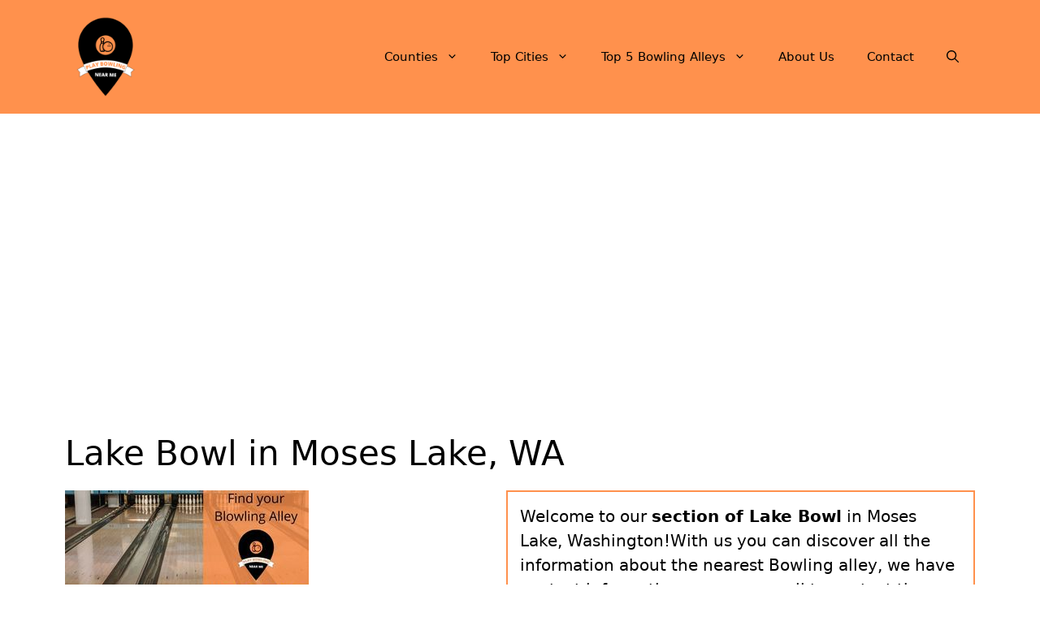

--- FILE ---
content_type: text/html; charset=UTF-8
request_url: https://playbowlingnearme.com/lake-bowl-moses-lake-wa/
body_size: 15854
content:
<!DOCTYPE html>
<html lang="en-US" prefix="og: https://ogp.me/ns#">
<head>
	<meta charset="UTF-8">
	<meta name="viewport" content="width=device-width, initial-scale=1">
<!-- Search Engine Optimization by Rank Math - https://rankmath.com/ -->
<title>&#9655; Lake Bowl in Moses Lake, WA 2026 &#10003;</title>
<meta name="description" content="&#10148; Play Bowling at Lake Bowl &#9742; We have a contact telephone number and address &#8986; Find the nearest Bowling alley and make an appointment now &#x26A1;"/>
<meta name="robots" content="follow, index, max-image-preview:large"/>
<link rel="canonical" href="https://playbowlingnearme.com/lake-bowl-moses-lake-wa/" />
<meta property="og:locale" content="en_US" />
<meta property="og:type" content="article" />
<meta property="og:title" content="&#9655; Lake Bowl in Moses Lake, WA 2026 &#10003;" />
<meta property="og:description" content="&#10148; Play Bowling at Lake Bowl &#9742; We have a contact telephone number and address &#8986; Find the nearest Bowling alley and make an appointment now &#x26A1;" />
<meta property="og:url" content="https://playbowlingnearme.com/lake-bowl-moses-lake-wa/" />
<meta property="og:site_name" content="Play Bowling Near Me" />
<meta property="article:tag" content="Bowling alley" />
<meta property="article:tag" content="p-washington1" />
<meta property="article:tag" content="place" />
<meta property="article:tag" content="Washington" />
<meta property="article:section" content="United States" />
<meta property="og:updated_time" content="2022-04-05T01:04:40-07:00" />
<meta property="og:image" content="https://playbowlingnearme.com/wp-content/uploads/2022/04/Find-your-Bowling-Alley-playbowlingnearme.com-6.jpg" />
<meta property="og:image:secure_url" content="https://playbowlingnearme.com/wp-content/uploads/2022/04/Find-your-Bowling-Alley-playbowlingnearme.com-6.jpg" />
<meta property="og:image:width" content="300" />
<meta property="og:image:height" content="200" />
<meta property="og:image:alt" content="Find your Bowling Alley - playbowlingnearme.com 6" />
<meta property="og:image:type" content="image/jpeg" />
<meta property="article:published_time" content="2022-04-05T01:04:39-07:00" />
<meta property="article:modified_time" content="2022-04-05T01:04:40-07:00" />
<meta name="twitter:card" content="summary_large_image" />
<meta name="twitter:title" content="&#9655; Lake Bowl in Moses Lake, WA 2026 &#10003;" />
<meta name="twitter:description" content="&#10148; Play Bowling at Lake Bowl &#9742; We have a contact telephone number and address &#8986; Find the nearest Bowling alley and make an appointment now &#x26A1;" />
<meta name="twitter:image" content="https://playbowlingnearme.com/wp-content/uploads/2022/04/Find-your-Bowling-Alley-playbowlingnearme.com-6.jpg" />
<meta name="twitter:label1" content="Written by" />
<meta name="twitter:data1" content="WebAdminPBNM" />
<meta name="twitter:label2" content="Time to read" />
<meta name="twitter:data2" content="1 minute" />
<script type="application/ld+json" class="rank-math-schema">{"@context":"https://schema.org","@graph":[{"@type":["Organization","Person"],"@id":"https://playbowlingnearme.com/#person","name":"Play Bowling Near Me","url":"https://playbowlingnearme.com","logo":{"@type":"ImageObject","@id":"https://playbowlingnearme.com/#logo","url":"https://playbowlingnearme.com/wp-content/uploads/2022/04/Play-Bowling-Near-Me-playbowlingnearme.com_-150x150.png","contentUrl":"https://playbowlingnearme.com/wp-content/uploads/2022/04/Play-Bowling-Near-Me-playbowlingnearme.com_-150x150.png","caption":"Play Bowling Near Me","inLanguage":"en-US"},"image":{"@id":"https://playbowlingnearme.com/#logo"}},{"@type":"WebSite","@id":"https://playbowlingnearme.com/#website","url":"https://playbowlingnearme.com","name":"Play Bowling Near Me","publisher":{"@id":"https://playbowlingnearme.com/#person"},"inLanguage":"en-US"},{"@type":"ImageObject","@id":"https://playbowlingnearme.com/wp-content/uploads/2022/04/Find-your-Bowling-Alley-playbowlingnearme.com-6.jpg","url":"https://playbowlingnearme.com/wp-content/uploads/2022/04/Find-your-Bowling-Alley-playbowlingnearme.com-6.jpg","width":"300","height":"200","caption":"Find your Bowling Alley - playbowlingnearme.com 6","inLanguage":"en-US"},{"@type":"WebPage","@id":"https://playbowlingnearme.com/lake-bowl-moses-lake-wa/#webpage","url":"https://playbowlingnearme.com/lake-bowl-moses-lake-wa/","name":"&#9655; Lake Bowl in Moses Lake, WA 2026 &#10003;","datePublished":"2022-04-05T01:04:39-07:00","dateModified":"2022-04-05T01:04:40-07:00","isPartOf":{"@id":"https://playbowlingnearme.com/#website"},"primaryImageOfPage":{"@id":"https://playbowlingnearme.com/wp-content/uploads/2022/04/Find-your-Bowling-Alley-playbowlingnearme.com-6.jpg"},"inLanguage":"en-US"},{"image":{"@id":"https://playbowlingnearme.com/wp-content/uploads/2022/04/Find-your-Bowling-Alley-playbowlingnearme.com-6.jpg"},"@type":"Off","@id":"https://playbowlingnearme.com/lake-bowl-moses-lake-wa/#schema-102269","isPartOf":{"@id":"https://playbowlingnearme.com/lake-bowl-moses-lake-wa/#webpage"},"publisher":{"@id":"https://playbowlingnearme.com/#person"},"inLanguage":"en-US","mainEntityOfPage":{"@id":"https://playbowlingnearme.com/lake-bowl-moses-lake-wa/#webpage"}}]}</script>
<!-- /Rank Math WordPress SEO plugin -->

<link rel='dns-prefetch' href='//www.googletagmanager.com' />
<link rel='dns-prefetch' href='//pagead2.googlesyndication.com' />
<link rel="alternate" type="application/rss+xml" title="Play Bowling Near Me &raquo; Feed" href="https://playbowlingnearme.com/feed/" />
<link rel="alternate" type="application/rss+xml" title="Play Bowling Near Me &raquo; Comments Feed" href="https://playbowlingnearme.com/comments/feed/" />
<link rel="alternate" type="application/rss+xml" title="Play Bowling Near Me &raquo; Lake Bowl in Moses Lake, WA Comments Feed" href="https://playbowlingnearme.com/lake-bowl-moses-lake-wa/feed/" />
<link rel="alternate" title="oEmbed (JSON)" type="application/json+oembed" href="https://playbowlingnearme.com/wp-json/oembed/1.0/embed?url=https%3A%2F%2Fplaybowlingnearme.com%2Flake-bowl-moses-lake-wa%2F" />
<link rel="alternate" title="oEmbed (XML)" type="text/xml+oembed" href="https://playbowlingnearme.com/wp-json/oembed/1.0/embed?url=https%3A%2F%2Fplaybowlingnearme.com%2Flake-bowl-moses-lake-wa%2F&#038;format=xml" />

<link data-optimized="2" rel="stylesheet" href="https://playbowlingnearme.com/wp-content/litespeed/css/c113a658f4435d7aab7a538ebe217b44.css?ver=58c97" />






















<!-- Google tag (gtag.js) snippet added by Site Kit -->
<!-- Google Analytics snippet added by Site Kit -->
<script type="litespeed/javascript" data-src="https://www.googletagmanager.com/gtag/js?id=G-KE4DWZKH0P" id="google_gtagjs-js"></script>
<script id="google_gtagjs-js-after" type="litespeed/javascript">window.dataLayer=window.dataLayer||[];function gtag(){dataLayer.push(arguments)}
gtag("set","linker",{"domains":["playbowlingnearme.com"]});gtag("js",new Date());gtag("set","developer_id.dZTNiMT",!0);gtag("config","G-KE4DWZKH0P")</script>
<link rel="https://api.w.org/" href="https://playbowlingnearme.com/wp-json/" /><link rel="alternate" title="JSON" type="application/json" href="https://playbowlingnearme.com/wp-json/wp/v2/posts/1664" /><link rel="EditURI" type="application/rsd+xml" title="RSD" href="https://playbowlingnearme.com/xmlrpc.php?rsd" />
<meta name="generator" content="WordPress 6.9" />
<link rel='shortlink' href='https://playbowlingnearme.com/?p=1664' />
<meta name="generator" content="Site Kit by Google 1.168.0" />
<!-- Google AdSense meta tags added by Site Kit -->
<meta name="google-adsense-platform-account" content="ca-host-pub-2644536267352236">
<meta name="google-adsense-platform-domain" content="sitekit.withgoogle.com">
<!-- End Google AdSense meta tags added by Site Kit -->

<!-- Google AdSense snippet added by Site Kit -->
<script async src="https://pagead2.googlesyndication.com/pagead/js/adsbygoogle.js?client=ca-pub-7213748786567323&amp;host=ca-host-pub-2644536267352236" crossorigin="anonymous"></script>

<!-- End Google AdSense snippet added by Site Kit -->
<link rel="icon" href="https://playbowlingnearme.com/wp-content/uploads/2022/04/Play-Bowling-Near-Me-playbowlingnearme.com_-150x150.png" sizes="32x32" />
<link rel="icon" href="https://playbowlingnearme.com/wp-content/uploads/2022/04/Play-Bowling-Near-Me-playbowlingnearme.com_-300x300.png" sizes="192x192" />
<link rel="apple-touch-icon" href="https://playbowlingnearme.com/wp-content/uploads/2022/04/Play-Bowling-Near-Me-playbowlingnearme.com_-300x300.png" />
<meta name="msapplication-TileImage" content="https://playbowlingnearme.com/wp-content/uploads/2022/04/Play-Bowling-Near-Me-playbowlingnearme.com_-300x300.png" />
		
		</head>

<body class="wp-singular post-template-default single single-post postid-1664 single-format-standard wp-custom-logo wp-embed-responsive wp-theme-generatepress no-sidebar nav-float-right separate-containers nav-search-enabled header-aligned-left dropdown-hover featured-image-active" itemtype="https://schema.org/Blog" itemscope>
	<a class="screen-reader-text skip-link" href="#content" title="Skip to content">Skip to content</a>		<header class="site-header has-inline-mobile-toggle" id="masthead" aria-label="Site"  itemtype="https://schema.org/WPHeader" itemscope>
			<div class="inside-header grid-container">
				<div class="site-logo">
					<a href="https://playbowlingnearme.com/" rel="home">
						<img data-lazyloaded="1" src="[data-uri]" class="header-image is-logo-image" alt="Play Bowling Near Me" data-src="https://playbowlingnearme.com/wp-content/uploads/2022/04/Play-Bowling-Near-Me-playbowlingnearme.com_.png" width="500" height="500" /><noscript><img  class="header-image is-logo-image" alt="Play Bowling Near Me" src="https://playbowlingnearme.com/wp-content/uploads/2022/04/Play-Bowling-Near-Me-playbowlingnearme.com_.png" width="500" height="500" /></noscript>
					</a>
				</div>	<nav class="main-navigation mobile-menu-control-wrapper" id="mobile-menu-control-wrapper" aria-label="Mobile Toggle">
		<div class="menu-bar-items"><span class="menu-bar-item search-item"><a aria-label="Open Search Bar" href="#"><span class="gp-icon icon-search"><svg viewBox="0 0 512 512" aria-hidden="true" xmlns="http://www.w3.org/2000/svg" width="1em" height="1em"><path fill-rule="evenodd" clip-rule="evenodd" d="M208 48c-88.366 0-160 71.634-160 160s71.634 160 160 160 160-71.634 160-160S296.366 48 208 48zM0 208C0 93.125 93.125 0 208 0s208 93.125 208 208c0 48.741-16.765 93.566-44.843 129.024l133.826 134.018c9.366 9.379 9.355 24.575-.025 33.941-9.379 9.366-24.575 9.355-33.941-.025L337.238 370.987C301.747 399.167 256.839 416 208 416 93.125 416 0 322.875 0 208z" /></svg><svg viewBox="0 0 512 512" aria-hidden="true" xmlns="http://www.w3.org/2000/svg" width="1em" height="1em"><path d="M71.029 71.029c9.373-9.372 24.569-9.372 33.942 0L256 222.059l151.029-151.03c9.373-9.372 24.569-9.372 33.942 0 9.372 9.373 9.372 24.569 0 33.942L289.941 256l151.03 151.029c9.372 9.373 9.372 24.569 0 33.942-9.373 9.372-24.569 9.372-33.942 0L256 289.941l-151.029 151.03c-9.373 9.372-24.569 9.372-33.942 0-9.372-9.373-9.372-24.569 0-33.942L222.059 256 71.029 104.971c-9.372-9.373-9.372-24.569 0-33.942z" /></svg></span></a></span></div>		<button data-nav="site-navigation" class="menu-toggle" aria-controls="primary-menu" aria-expanded="false">
			<span class="gp-icon icon-menu-bars"><svg viewBox="0 0 512 512" aria-hidden="true" xmlns="http://www.w3.org/2000/svg" width="1em" height="1em"><path d="M0 96c0-13.255 10.745-24 24-24h464c13.255 0 24 10.745 24 24s-10.745 24-24 24H24c-13.255 0-24-10.745-24-24zm0 160c0-13.255 10.745-24 24-24h464c13.255 0 24 10.745 24 24s-10.745 24-24 24H24c-13.255 0-24-10.745-24-24zm0 160c0-13.255 10.745-24 24-24h464c13.255 0 24 10.745 24 24s-10.745 24-24 24H24c-13.255 0-24-10.745-24-24z" /></svg><svg viewBox="0 0 512 512" aria-hidden="true" xmlns="http://www.w3.org/2000/svg" width="1em" height="1em"><path d="M71.029 71.029c9.373-9.372 24.569-9.372 33.942 0L256 222.059l151.029-151.03c9.373-9.372 24.569-9.372 33.942 0 9.372 9.373 9.372 24.569 0 33.942L289.941 256l151.03 151.029c9.372 9.373 9.372 24.569 0 33.942-9.373 9.372-24.569 9.372-33.942 0L256 289.941l-151.029 151.03c-9.373 9.372-24.569 9.372-33.942 0-9.372-9.373-9.372-24.569 0-33.942L222.059 256 71.029 104.971c-9.372-9.373-9.372-24.569 0-33.942z" /></svg></span><span class="screen-reader-text">Menu</span>		</button>
	</nav>
			<nav class="main-navigation has-menu-bar-items sub-menu-right" id="site-navigation" aria-label="Primary"  itemtype="https://schema.org/SiteNavigationElement" itemscope>
			<div class="inside-navigation grid-container">
				<form method="get" class="search-form navigation-search" action="https://playbowlingnearme.com/">
					<input type="search" class="search-field" value="" name="s" title="Search" />
				</form>				<button class="menu-toggle" aria-controls="primary-menu" aria-expanded="false">
					<span class="gp-icon icon-menu-bars"><svg viewBox="0 0 512 512" aria-hidden="true" xmlns="http://www.w3.org/2000/svg" width="1em" height="1em"><path d="M0 96c0-13.255 10.745-24 24-24h464c13.255 0 24 10.745 24 24s-10.745 24-24 24H24c-13.255 0-24-10.745-24-24zm0 160c0-13.255 10.745-24 24-24h464c13.255 0 24 10.745 24 24s-10.745 24-24 24H24c-13.255 0-24-10.745-24-24zm0 160c0-13.255 10.745-24 24-24h464c13.255 0 24 10.745 24 24s-10.745 24-24 24H24c-13.255 0-24-10.745-24-24z" /></svg><svg viewBox="0 0 512 512" aria-hidden="true" xmlns="http://www.w3.org/2000/svg" width="1em" height="1em"><path d="M71.029 71.029c9.373-9.372 24.569-9.372 33.942 0L256 222.059l151.029-151.03c9.373-9.372 24.569-9.372 33.942 0 9.372 9.373 9.372 24.569 0 33.942L289.941 256l151.03 151.029c9.372 9.373 9.372 24.569 0 33.942-9.373 9.372-24.569 9.372-33.942 0L256 289.941l-151.029 151.03c-9.373 9.372-24.569 9.372-33.942 0-9.372-9.373-9.372-24.569 0-33.942L222.059 256 71.029 104.971c-9.372-9.373-9.372-24.569 0-33.942z" /></svg></span><span class="mobile-menu">Menu</span>				</button>
				<div id="primary-menu" class="main-nav"><ul id="menu-header" class=" menu sf-menu"><li id="menu-item-30985" class="menu-item menu-item-type-custom menu-item-object-custom menu-item-has-children menu-item-30985"><a href="#">Counties<span role="presentation" class="dropdown-menu-toggle"><span class="gp-icon icon-arrow"><svg viewBox="0 0 330 512" aria-hidden="true" xmlns="http://www.w3.org/2000/svg" width="1em" height="1em"><path d="M305.913 197.085c0 2.266-1.133 4.815-2.833 6.514L171.087 335.593c-1.7 1.7-4.249 2.832-6.515 2.832s-4.815-1.133-6.515-2.832L26.064 203.599c-1.7-1.7-2.832-4.248-2.832-6.514s1.132-4.816 2.832-6.515l14.162-14.163c1.7-1.699 3.966-2.832 6.515-2.832 2.266 0 4.815 1.133 6.515 2.832l111.316 111.317 111.316-111.317c1.7-1.699 4.249-2.832 6.515-2.832s4.815 1.133 6.515 2.832l14.162 14.163c1.7 1.7 2.833 4.249 2.833 6.515z" /></svg></span></span></a>
<ul class="sub-menu">
	<li id="menu-item-31022" class="menu-item menu-item-type-custom menu-item-object-custom menu-item-has-children menu-item-31022"><a href="#">A to F<span role="presentation" class="dropdown-menu-toggle"><span class="gp-icon icon-arrow-right"><svg viewBox="0 0 192 512" aria-hidden="true" xmlns="http://www.w3.org/2000/svg" width="1em" height="1em" fill-rule="evenodd" clip-rule="evenodd" stroke-linejoin="round" stroke-miterlimit="1.414"><path d="M178.425 256.001c0 2.266-1.133 4.815-2.832 6.515L43.599 394.509c-1.7 1.7-4.248 2.833-6.514 2.833s-4.816-1.133-6.515-2.833l-14.163-14.162c-1.699-1.7-2.832-3.966-2.832-6.515 0-2.266 1.133-4.815 2.832-6.515l111.317-111.316L16.407 144.685c-1.699-1.7-2.832-4.249-2.832-6.515s1.133-4.815 2.832-6.515l14.163-14.162c1.7-1.7 4.249-2.833 6.515-2.833s4.815 1.133 6.514 2.833l131.994 131.993c1.7 1.7 2.832 4.249 2.832 6.515z" fill-rule="nonzero" /></svg></span></span></a>
	<ul class="sub-menu">
		<li id="menu-item-32875" class="menu-item menu-item-type-post_type menu-item-object-post menu-item-32875"><a href="https://playbowlingnearme.com/alabama/">Alabama</a></li>
		<li id="menu-item-32876" class="menu-item menu-item-type-post_type menu-item-object-post menu-item-32876"><a href="https://playbowlingnearme.com/alaska/">Alaska</a></li>
		<li id="menu-item-32877" class="menu-item menu-item-type-post_type menu-item-object-post menu-item-32877"><a href="https://playbowlingnearme.com/arizona/">Arizona</a></li>
		<li id="menu-item-32878" class="menu-item menu-item-type-post_type menu-item-object-post menu-item-32878"><a href="https://playbowlingnearme.com/arkansas/">Arkansas</a></li>
		<li id="menu-item-32879" class="menu-item menu-item-type-post_type menu-item-object-post menu-item-32879"><a href="https://playbowlingnearme.com/california/">California</a></li>
		<li id="menu-item-32880" class="menu-item menu-item-type-post_type menu-item-object-post menu-item-32880"><a href="https://playbowlingnearme.com/colorado/">Colorado</a></li>
		<li id="menu-item-32881" class="menu-item menu-item-type-post_type menu-item-object-post menu-item-32881"><a href="https://playbowlingnearme.com/connecticut/">Connecticut</a></li>
		<li id="menu-item-32882" class="menu-item menu-item-type-post_type menu-item-object-post menu-item-32882"><a href="https://playbowlingnearme.com/delaware/">Delaware</a></li>
		<li id="menu-item-32883" class="menu-item menu-item-type-post_type menu-item-object-post menu-item-32883"><a href="https://playbowlingnearme.com/florida/">Florida</a></li>
	</ul>
</li>
	<li id="menu-item-31023" class="menu-item menu-item-type-custom menu-item-object-custom menu-item-has-children menu-item-31023"><a href="#">G to L<span role="presentation" class="dropdown-menu-toggle"><span class="gp-icon icon-arrow-right"><svg viewBox="0 0 192 512" aria-hidden="true" xmlns="http://www.w3.org/2000/svg" width="1em" height="1em" fill-rule="evenodd" clip-rule="evenodd" stroke-linejoin="round" stroke-miterlimit="1.414"><path d="M178.425 256.001c0 2.266-1.133 4.815-2.832 6.515L43.599 394.509c-1.7 1.7-4.248 2.833-6.514 2.833s-4.816-1.133-6.515-2.833l-14.163-14.162c-1.699-1.7-2.832-3.966-2.832-6.515 0-2.266 1.133-4.815 2.832-6.515l111.317-111.316L16.407 144.685c-1.699-1.7-2.832-4.249-2.832-6.515s1.133-4.815 2.832-6.515l14.163-14.162c1.7-1.7 4.249-2.833 6.515-2.833s4.815 1.133 6.514 2.833l131.994 131.993c1.7 1.7 2.832 4.249 2.832 6.515z" fill-rule="nonzero" /></svg></span></span></a>
	<ul class="sub-menu">
		<li id="menu-item-32884" class="menu-item menu-item-type-post_type menu-item-object-post menu-item-32884"><a href="https://playbowlingnearme.com/georgia/">Georgia</a></li>
		<li id="menu-item-32885" class="menu-item menu-item-type-post_type menu-item-object-post menu-item-32885"><a href="https://playbowlingnearme.com/hawaii/">Hawaii</a></li>
		<li id="menu-item-32886" class="menu-item menu-item-type-post_type menu-item-object-post menu-item-32886"><a href="https://playbowlingnearme.com/idaho/">Idaho</a></li>
		<li id="menu-item-32887" class="menu-item menu-item-type-post_type menu-item-object-post menu-item-32887"><a href="https://playbowlingnearme.com/illinois/">Illinois</a></li>
		<li id="menu-item-32888" class="menu-item menu-item-type-post_type menu-item-object-post menu-item-32888"><a href="https://playbowlingnearme.com/indiana/">Indiana</a></li>
		<li id="menu-item-32889" class="menu-item menu-item-type-post_type menu-item-object-post menu-item-32889"><a href="https://playbowlingnearme.com/iowa/">Iowa</a></li>
		<li id="menu-item-32890" class="menu-item menu-item-type-post_type menu-item-object-post menu-item-32890"><a href="https://playbowlingnearme.com/kansas/">Kansas</a></li>
		<li id="menu-item-32891" class="menu-item menu-item-type-post_type menu-item-object-post menu-item-32891"><a href="https://playbowlingnearme.com/kentucky/">Kentucky</a></li>
		<li id="menu-item-32892" class="menu-item menu-item-type-post_type menu-item-object-post menu-item-32892"><a href="https://playbowlingnearme.com/louisiana/">Louisiana</a></li>
	</ul>
</li>
	<li id="menu-item-31024" class="menu-item menu-item-type-custom menu-item-object-custom menu-item-has-children menu-item-31024"><a href="#">M<span role="presentation" class="dropdown-menu-toggle"><span class="gp-icon icon-arrow-right"><svg viewBox="0 0 192 512" aria-hidden="true" xmlns="http://www.w3.org/2000/svg" width="1em" height="1em" fill-rule="evenodd" clip-rule="evenodd" stroke-linejoin="round" stroke-miterlimit="1.414"><path d="M178.425 256.001c0 2.266-1.133 4.815-2.832 6.515L43.599 394.509c-1.7 1.7-4.248 2.833-6.514 2.833s-4.816-1.133-6.515-2.833l-14.163-14.162c-1.699-1.7-2.832-3.966-2.832-6.515 0-2.266 1.133-4.815 2.832-6.515l111.317-111.316L16.407 144.685c-1.699-1.7-2.832-4.249-2.832-6.515s1.133-4.815 2.832-6.515l14.163-14.162c1.7-1.7 4.249-2.833 6.515-2.833s4.815 1.133 6.514 2.833l131.994 131.993c1.7 1.7 2.832 4.249 2.832 6.515z" fill-rule="nonzero" /></svg></span></span></a>
	<ul class="sub-menu">
		<li id="menu-item-32893" class="menu-item menu-item-type-post_type menu-item-object-post menu-item-32893"><a href="https://playbowlingnearme.com/maine/">Maine</a></li>
		<li id="menu-item-32894" class="menu-item menu-item-type-post_type menu-item-object-post menu-item-32894"><a href="https://playbowlingnearme.com/maryland/">Maryland</a></li>
		<li id="menu-item-32895" class="menu-item menu-item-type-post_type menu-item-object-post menu-item-32895"><a href="https://playbowlingnearme.com/massachusetts/">Massachusetts</a></li>
		<li id="menu-item-32896" class="menu-item menu-item-type-post_type menu-item-object-post menu-item-32896"><a href="https://playbowlingnearme.com/michigan/">Michigan</a></li>
		<li id="menu-item-32897" class="menu-item menu-item-type-post_type menu-item-object-post menu-item-32897"><a href="https://playbowlingnearme.com/minnesota/">Minnesota</a></li>
		<li id="menu-item-32898" class="menu-item menu-item-type-post_type menu-item-object-post menu-item-32898"><a href="https://playbowlingnearme.com/mississippi/">Mississippi</a></li>
		<li id="menu-item-32899" class="menu-item menu-item-type-post_type menu-item-object-post menu-item-32899"><a href="https://playbowlingnearme.com/missouri/">Missouri</a></li>
		<li id="menu-item-32900" class="menu-item menu-item-type-post_type menu-item-object-post menu-item-32900"><a href="https://playbowlingnearme.com/montana/">Montana</a></li>
	</ul>
</li>
	<li id="menu-item-31025" class="menu-item menu-item-type-custom menu-item-object-custom menu-item-has-children menu-item-31025"><a href="#">N<span role="presentation" class="dropdown-menu-toggle"><span class="gp-icon icon-arrow-right"><svg viewBox="0 0 192 512" aria-hidden="true" xmlns="http://www.w3.org/2000/svg" width="1em" height="1em" fill-rule="evenodd" clip-rule="evenodd" stroke-linejoin="round" stroke-miterlimit="1.414"><path d="M178.425 256.001c0 2.266-1.133 4.815-2.832 6.515L43.599 394.509c-1.7 1.7-4.248 2.833-6.514 2.833s-4.816-1.133-6.515-2.833l-14.163-14.162c-1.699-1.7-2.832-3.966-2.832-6.515 0-2.266 1.133-4.815 2.832-6.515l111.317-111.316L16.407 144.685c-1.699-1.7-2.832-4.249-2.832-6.515s1.133-4.815 2.832-6.515l14.163-14.162c1.7-1.7 4.249-2.833 6.515-2.833s4.815 1.133 6.514 2.833l131.994 131.993c1.7 1.7 2.832 4.249 2.832 6.515z" fill-rule="nonzero" /></svg></span></span></a>
	<ul class="sub-menu">
		<li id="menu-item-32901" class="menu-item menu-item-type-post_type menu-item-object-post menu-item-32901"><a href="https://playbowlingnearme.com/nebraska/">Nebraska</a></li>
		<li id="menu-item-32902" class="menu-item menu-item-type-post_type menu-item-object-post menu-item-32902"><a href="https://playbowlingnearme.com/nevada/">Nevada</a></li>
		<li id="menu-item-32903" class="menu-item menu-item-type-post_type menu-item-object-post menu-item-32903"><a href="https://playbowlingnearme.com/new-hampshire/">New Hampshire</a></li>
		<li id="menu-item-32904" class="menu-item menu-item-type-post_type menu-item-object-post menu-item-32904"><a href="https://playbowlingnearme.com/new-jersey/">New Jersey</a></li>
		<li id="menu-item-32905" class="menu-item menu-item-type-post_type menu-item-object-post menu-item-32905"><a href="https://playbowlingnearme.com/new-mexico/">New Mexico</a></li>
		<li id="menu-item-32906" class="menu-item menu-item-type-post_type menu-item-object-post menu-item-32906"><a href="https://playbowlingnearme.com/new-york/">New York</a></li>
		<li id="menu-item-32907" class="menu-item menu-item-type-post_type menu-item-object-post menu-item-32907"><a href="https://playbowlingnearme.com/north-carolina/">North Carolina</a></li>
		<li id="menu-item-32908" class="menu-item menu-item-type-post_type menu-item-object-post menu-item-32908"><a href="https://playbowlingnearme.com/north-dakota/">North Dakota</a></li>
	</ul>
</li>
	<li id="menu-item-31026" class="menu-item menu-item-type-custom menu-item-object-custom menu-item-has-children menu-item-31026"><a href="#">O to T<span role="presentation" class="dropdown-menu-toggle"><span class="gp-icon icon-arrow-right"><svg viewBox="0 0 192 512" aria-hidden="true" xmlns="http://www.w3.org/2000/svg" width="1em" height="1em" fill-rule="evenodd" clip-rule="evenodd" stroke-linejoin="round" stroke-miterlimit="1.414"><path d="M178.425 256.001c0 2.266-1.133 4.815-2.832 6.515L43.599 394.509c-1.7 1.7-4.248 2.833-6.514 2.833s-4.816-1.133-6.515-2.833l-14.163-14.162c-1.699-1.7-2.832-3.966-2.832-6.515 0-2.266 1.133-4.815 2.832-6.515l111.317-111.316L16.407 144.685c-1.699-1.7-2.832-4.249-2.832-6.515s1.133-4.815 2.832-6.515l14.163-14.162c1.7-1.7 4.249-2.833 6.515-2.833s4.815 1.133 6.514 2.833l131.994 131.993c1.7 1.7 2.832 4.249 2.832 6.515z" fill-rule="nonzero" /></svg></span></span></a>
	<ul class="sub-menu">
		<li id="menu-item-32909" class="menu-item menu-item-type-post_type menu-item-object-post menu-item-32909"><a href="https://playbowlingnearme.com/ohio/">Ohio</a></li>
		<li id="menu-item-32910" class="menu-item menu-item-type-post_type menu-item-object-post menu-item-32910"><a href="https://playbowlingnearme.com/oklahoma/">Oklahoma</a></li>
		<li id="menu-item-32911" class="menu-item menu-item-type-post_type menu-item-object-post menu-item-32911"><a href="https://playbowlingnearme.com/oregon/">Oregon</a></li>
		<li id="menu-item-32912" class="menu-item menu-item-type-post_type menu-item-object-post menu-item-32912"><a href="https://playbowlingnearme.com/pennsylvania/">Pennsylvania</a></li>
		<li id="menu-item-32913" class="menu-item menu-item-type-post_type menu-item-object-post menu-item-32913"><a href="https://playbowlingnearme.com/rhode-island/">Rhode Island</a></li>
		<li id="menu-item-32914" class="menu-item menu-item-type-post_type menu-item-object-post menu-item-32914"><a href="https://playbowlingnearme.com/south-carolina/">South Carolina</a></li>
		<li id="menu-item-32915" class="menu-item menu-item-type-post_type menu-item-object-post menu-item-32915"><a href="https://playbowlingnearme.com/south-dakota/">South Dakota</a></li>
		<li id="menu-item-32916" class="menu-item menu-item-type-post_type menu-item-object-post menu-item-32916"><a href="https://playbowlingnearme.com/tennessee/">Tennessee</a></li>
		<li id="menu-item-32917" class="menu-item menu-item-type-post_type menu-item-object-post menu-item-32917"><a href="https://playbowlingnearme.com/texas/">Texas</a></li>
	</ul>
</li>
	<li id="menu-item-31027" class="menu-item menu-item-type-custom menu-item-object-custom menu-item-has-children menu-item-31027"><a href="#">U to W<span role="presentation" class="dropdown-menu-toggle"><span class="gp-icon icon-arrow-right"><svg viewBox="0 0 192 512" aria-hidden="true" xmlns="http://www.w3.org/2000/svg" width="1em" height="1em" fill-rule="evenodd" clip-rule="evenodd" stroke-linejoin="round" stroke-miterlimit="1.414"><path d="M178.425 256.001c0 2.266-1.133 4.815-2.832 6.515L43.599 394.509c-1.7 1.7-4.248 2.833-6.514 2.833s-4.816-1.133-6.515-2.833l-14.163-14.162c-1.699-1.7-2.832-3.966-2.832-6.515 0-2.266 1.133-4.815 2.832-6.515l111.317-111.316L16.407 144.685c-1.699-1.7-2.832-4.249-2.832-6.515s1.133-4.815 2.832-6.515l14.163-14.162c1.7-1.7 4.249-2.833 6.515-2.833s4.815 1.133 6.514 2.833l131.994 131.993c1.7 1.7 2.832 4.249 2.832 6.515z" fill-rule="nonzero" /></svg></span></span></a>
	<ul class="sub-menu">
		<li id="menu-item-32918" class="menu-item menu-item-type-post_type menu-item-object-post menu-item-32918"><a href="https://playbowlingnearme.com/utah/">Utah</a></li>
		<li id="menu-item-32919" class="menu-item menu-item-type-post_type menu-item-object-post menu-item-32919"><a href="https://playbowlingnearme.com/vermont/">Vermont</a></li>
		<li id="menu-item-32920" class="menu-item menu-item-type-post_type menu-item-object-post menu-item-32920"><a href="https://playbowlingnearme.com/virginia/">Virginia</a></li>
		<li id="menu-item-32921" class="menu-item menu-item-type-post_type menu-item-object-post menu-item-32921"><a href="https://playbowlingnearme.com/washington/">Washington</a></li>
		<li id="menu-item-32922" class="menu-item menu-item-type-post_type menu-item-object-post menu-item-32922"><a href="https://playbowlingnearme.com/west-virginia/">West Virginia</a></li>
		<li id="menu-item-32923" class="menu-item menu-item-type-post_type menu-item-object-post menu-item-32923"><a href="https://playbowlingnearme.com/wisconsin/">Wisconsin</a></li>
		<li id="menu-item-32924" class="menu-item menu-item-type-post_type menu-item-object-post menu-item-32924"><a href="https://playbowlingnearme.com/wyoming/">Wyoming</a></li>
	</ul>
</li>
</ul>
</li>
<li id="menu-item-32950" class="menu-item menu-item-type-custom menu-item-object-custom menu-item-home menu-item-has-children menu-item-32950"><a href="https://playbowlingnearme.com/#most-popular-cities-selected-for-you">Top Cities<span role="presentation" class="dropdown-menu-toggle"><span class="gp-icon icon-arrow"><svg viewBox="0 0 330 512" aria-hidden="true" xmlns="http://www.w3.org/2000/svg" width="1em" height="1em"><path d="M305.913 197.085c0 2.266-1.133 4.815-2.833 6.514L171.087 335.593c-1.7 1.7-4.249 2.832-6.515 2.832s-4.815-1.133-6.515-2.832L26.064 203.599c-1.7-1.7-2.832-4.248-2.832-6.514s1.132-4.816 2.832-6.515l14.162-14.163c1.7-1.699 3.966-2.832 6.515-2.832 2.266 0 4.815 1.133 6.515 2.832l111.316 111.317 111.316-111.317c1.7-1.699 4.249-2.832 6.515-2.832s4.815 1.133 6.515 2.832l14.162 14.163c1.7 1.7 2.833 4.249 2.833 6.515z" /></svg></span></span></a>
<ul class="sub-menu">
	<li id="menu-item-32954" class="menu-item menu-item-type-post_type menu-item-object-post menu-item-32954"><a href="https://playbowlingnearme.com/chicago-il/">Chicago, IL</a></li>
	<li id="menu-item-32955" class="menu-item menu-item-type-post_type menu-item-object-post menu-item-32955"><a href="https://playbowlingnearme.com/cleveland-oh/">Cleveland, OH</a></li>
	<li id="menu-item-32956" class="menu-item menu-item-type-post_type menu-item-object-post menu-item-32956"><a href="https://playbowlingnearme.com/columbus-oh/">Columbus, OH</a></li>
	<li id="menu-item-32957" class="menu-item menu-item-type-post_type menu-item-object-post menu-item-32957"><a href="https://playbowlingnearme.com/las-vegas-nv/">Las Vegas, NV</a></li>
	<li id="menu-item-32958" class="menu-item menu-item-type-post_type menu-item-object-post menu-item-32958"><a href="https://playbowlingnearme.com/los-angeles-ca/">Los Angeles, CA</a></li>
	<li id="menu-item-32959" class="menu-item menu-item-type-post_type menu-item-object-post menu-item-32959"><a href="https://playbowlingnearme.com/milwaukee-wi/">Milwaukee, WI</a></li>
	<li id="menu-item-32960" class="menu-item menu-item-type-post_type menu-item-object-post menu-item-32960"><a href="https://playbowlingnearme.com/new-york-ny/">New York, NY</a></li>
	<li id="menu-item-32961" class="menu-item menu-item-type-post_type menu-item-object-post menu-item-32961"><a href="https://playbowlingnearme.com/omaha-ne/">Omaha, NE</a></li>
	<li id="menu-item-32962" class="menu-item menu-item-type-post_type menu-item-object-post menu-item-32962"><a href="https://playbowlingnearme.com/philadelphia-pa/">Philadelphia, PA</a></li>
	<li id="menu-item-32963" class="menu-item menu-item-type-post_type menu-item-object-post menu-item-32963"><a href="https://playbowlingnearme.com/pittsburgh-pa/">Pittsburgh, PA</a></li>
	<li id="menu-item-32964" class="menu-item menu-item-type-post_type menu-item-object-post menu-item-32964"><a href="https://playbowlingnearme.com/rochester-ny/">Rochester, NY</a></li>
	<li id="menu-item-32965" class="menu-item menu-item-type-post_type menu-item-object-post menu-item-32965"><a href="https://playbowlingnearme.com/st-louis-mo/">St. Louis, MO</a></li>
</ul>
</li>
<li id="menu-item-32951" class="menu-item menu-item-type-custom menu-item-object-custom menu-item-home menu-item-has-children menu-item-32951"><a href="https://playbowlingnearme.com/#top-5-bowling-alleys-in-the-united-states">Top 5 Bowling Alleys<span role="presentation" class="dropdown-menu-toggle"><span class="gp-icon icon-arrow"><svg viewBox="0 0 330 512" aria-hidden="true" xmlns="http://www.w3.org/2000/svg" width="1em" height="1em"><path d="M305.913 197.085c0 2.266-1.133 4.815-2.833 6.514L171.087 335.593c-1.7 1.7-4.249 2.832-6.515 2.832s-4.815-1.133-6.515-2.832L26.064 203.599c-1.7-1.7-2.832-4.248-2.832-6.514s1.132-4.816 2.832-6.515l14.162-14.163c1.7-1.699 3.966-2.832 6.515-2.832 2.266 0 4.815 1.133 6.515 2.832l111.316 111.317 111.316-111.317c1.7-1.699 4.249-2.832 6.515-2.832s4.815 1.133 6.515 2.832l14.162 14.163c1.7 1.7 2.833 4.249 2.833 6.515z" /></svg></span></span></a>
<ul class="sub-menu">
	<li id="menu-item-32966" class="menu-item menu-item-type-post_type menu-item-object-post menu-item-32966"><a href="https://playbowlingnearme.com/pinstack-plano/">PINSTACK Plano in Plano, TX</a></li>
	<li id="menu-item-32967" class="menu-item menu-item-type-post_type menu-item-object-post menu-item-32967"><a href="https://playbowlingnearme.com/the-summit-interquest/">The Summit Interquest in Colorado Springs, CO</a></li>
	<li id="menu-item-32968" class="menu-item menu-item-type-post_type menu-item-object-post menu-item-32968"><a href="https://playbowlingnearme.com/pinstack-las-colinas/">PINSTACK Las Colinas in Irving, TX</a></li>
	<li id="menu-item-32969" class="menu-item menu-item-type-post_type menu-item-object-post menu-item-32969"><a href="https://playbowlingnearme.com/bowlero-north-brunswick/">Bowlero North Brunswick in North Brunswick Township, NJ</a></li>
	<li id="menu-item-32970" class="menu-item menu-item-type-post_type menu-item-object-post menu-item-32970"><a href="https://playbowlingnearme.com/big-als-vancouver-wa/">Big Als in Vancouver, WA</a></li>
</ul>
</li>
<li id="menu-item-32933" class="menu-item menu-item-type-post_type menu-item-object-page menu-item-32933"><a href="https://playbowlingnearme.com/about-us/">About Us</a></li>
<li id="menu-item-31085" class="menu-item menu-item-type-post_type menu-item-object-page menu-item-31085"><a href="https://playbowlingnearme.com/contact/">Contact</a></li>
</ul></div><div class="menu-bar-items"><span class="menu-bar-item search-item"><a aria-label="Open Search Bar" href="#"><span class="gp-icon icon-search"><svg viewBox="0 0 512 512" aria-hidden="true" xmlns="http://www.w3.org/2000/svg" width="1em" height="1em"><path fill-rule="evenodd" clip-rule="evenodd" d="M208 48c-88.366 0-160 71.634-160 160s71.634 160 160 160 160-71.634 160-160S296.366 48 208 48zM0 208C0 93.125 93.125 0 208 0s208 93.125 208 208c0 48.741-16.765 93.566-44.843 129.024l133.826 134.018c9.366 9.379 9.355 24.575-.025 33.941-9.379 9.366-24.575 9.355-33.941-.025L337.238 370.987C301.747 399.167 256.839 416 208 416 93.125 416 0 322.875 0 208z" /></svg><svg viewBox="0 0 512 512" aria-hidden="true" xmlns="http://www.w3.org/2000/svg" width="1em" height="1em"><path d="M71.029 71.029c9.373-9.372 24.569-9.372 33.942 0L256 222.059l151.029-151.03c9.373-9.372 24.569-9.372 33.942 0 9.372 9.373 9.372 24.569 0 33.942L289.941 256l151.03 151.029c9.372 9.373 9.372 24.569 0 33.942-9.373 9.372-24.569 9.372-33.942 0L256 289.941l-151.029 151.03c-9.373 9.372-24.569 9.372-33.942 0-9.372-9.373-9.372-24.569 0-33.942L222.059 256 71.029 104.971c-9.372-9.373-9.372-24.569 0-33.942z" /></svg></span></a></span></div>			</div>
		</nav>
					</div>
		</header>
		
	<div class="site grid-container container hfeed" id="page">
				<div class="site-content" id="content">
			
	<div class="content-area" id="primary">
		<main class="site-main" id="main">
			
<article id="post-1664" class="post-1664 post type-post status-publish format-standard has-post-thumbnail hentry category-united-states category-washington tag-bowling-alley tag-p-washington1 tag-place tag-washington" itemtype="https://schema.org/CreativeWork" itemscope>
	<div class="inside-article">
				<div class="featured-image page-header-image-single grid-container grid-parent">
			<img data-lazyloaded="1" src="[data-uri]" width="300" height="200" data-src="https://playbowlingnearme.com/wp-content/uploads/2022/04/Find-your-Bowling-Alley-playbowlingnearme.com-6.jpg" class="attachment-full size-full wp-post-image" alt="Find your Bowling Alley - playbowlingnearme.com 6" itemprop="image" decoding="async" fetchpriority="high" /><noscript><img width="300" height="200" src="https://playbowlingnearme.com/wp-content/uploads/2022/04/Find-your-Bowling-Alley-playbowlingnearme.com-6.jpg" class="attachment-full size-full wp-post-image" alt="Find your Bowling Alley - playbowlingnearme.com 6" itemprop="image" decoding="async" fetchpriority="high" /></noscript>		</div>
					<header class="entry-header">
				<h1 class="entry-title" itemprop="headline">Lake Bowl in Moses Lake, WA</h1>		<div class="entry-meta">
			<span class="posted-on"><time class="entry-date published" datetime="2022-04-05T01:04:39-07:00" itemprop="datePublished">04/05/2022</time></span> <span class="byline">by <span class="author vcard" itemprop="author" itemtype="https://schema.org/Person" itemscope><a class="url fn n" href="https://playbowlingnearme.com/author/webadminpbnm/" title="View all posts by WebAdminPBNM" rel="author" itemprop="url"><span class="author-name" itemprop="name">WebAdminPBNM</span></a></span></span> 		</div>
					</header>
			
		<div class="entry-content" itemprop="text">
			
<h1 class="wp-block-heading"><span class="ez-toc-section" id="lake-bowl-in-moses-lake-wa"></span>Lake Bowl in Moses Lake, WA<span class="ez-toc-section-end"></span></h1>

<div class="wp-block-columns">
<div class="wp-block-column"><img data-lazyloaded="1" src="[data-uri]" decoding="async" data-src="/wp-content/uploads/2022/04/Find-your-Bowling-Alley-playbowlingnearme.com-6.jpg" alt="Lake Bowl in Moses Lake, WA playbowlingnearme" /><noscript><img decoding="async" src="/wp-content/uploads/2022/04/Find-your-Bowling-Alley-playbowlingnearme.com-6.jpg" alt="Lake Bowl in Moses Lake, WA playbowlingnearme" /></noscript></div>
<div class="wp-block-column boxforintro">Welcome to our <b>section of Lake Bowl</b> in Moses Lake, Washington!With us you can discover all the information about the nearest Bowling alley, we have contact information so you can call to contact them. Below you also have the address and location on the map of the business. We have a quick access to call the company in one click.</div>
</div>
&nbsp;


<div class="wp-block-columns is-layout-flex wp-container-core-columns-is-layout-9d6595d7 wp-block-columns-is-layout-flex">
<div class="wp-block-column boxforshop is-layout-flow wp-block-column-is-layout-flow">
<div class="wp-block-columns is-layout-flex wp-container-core-columns-is-layout-9d6595d7 wp-block-columns-is-layout-flex">
<div class="wp-block-column is-layout-flow wp-block-column-is-layout-flow">





<h2 class="has-text-align-center wp-block-heading"><span class="ez-toc-section" id="lake-bowl-in-moses-lake-washington"></span>Lake Bowl in Moses Lake, Washington<span class="ez-toc-section-end"></span></h2>



<ul class="wp-block-list">
 	<li><strong>Phone Number</strong>: <a href="tel:+1 509-765-1248">+1 509-765-1248</a></li>
 	<li><strong>Address</strong>: 1165 N Stratford Rd, Moses Lake, WA 98837, United States</li>
 	<li><strong>Zip Code</strong>: 98837</li>
	<li><strong>Category</strong>: Bowling alley</li>
 	<li><strong>Total Reviews</strong>: 540</li>
 	<li><strong>Average Rating</strong>: 4.3</li>
</ul>



<div class="wp-block-buttons alignwide is-content-justification-center is-layout-flex wp-block-buttons-is-layout-flex">
<div class="callbutton"><a href="tel:+1 509-765-1248"> 📞 Call Now!</a></div>


</div>


</div>



<div class="wp-block-column is-layout-flow wp-block-column-is-layout-flow">
<p class="has-text-align-center"><strong>The place in the map:</strong></p>



<iframe data-lazyloaded="1" src="about:blank" data-litespeed-src="https://www.google.com/maps/embed?pb=!1m18!1m12!1m3!1d5557801.268248468!2d-124.90365489596962!3d47.14276898075347!2m3!1f0!2f0!3f0!3m2!1i1024!2i768!4f13.1!3m3!1m2!1s0x5499475e04e81dc7%3A0x7fa0e9fa00ee2c92!2sLake%20Bowl!5e0!3m2!1sen!2ses!4v1647655116621!5m2!1sen!2ses" width="600" height="450" style="border:0;" allowfullscreen="" loading="lazy"></iframe><noscript><iframe src="https://www.google.com/maps/embed?pb=!1m18!1m12!1m3!1d5557801.268248468!2d-124.90365489596962!3d47.14276898075347!2m3!1f0!2f0!3f0!3m2!1i1024!2i768!4f13.1!3m3!1m2!1s0x5499475e04e81dc7%3A0x7fa0e9fa00ee2c92!2sLake%20Bowl!5e0!3m2!1sen!2ses!4v1647655116621!5m2!1sen!2ses" width="600" height="450" style="border:0;" allowfullscreen="" loading="lazy"></iframe></noscript>


</div>


</div>


</div>


</div>


&nbsp;





<h2 class="wp-block-heading"><span class="ez-toc-section" id="things-to-do-in-moses-lake"></span>Things to Do in Moses Lake<span class="ez-toc-section-end"></span></h2>




To improve the visit of this Bowling alley We provide you with information on the closest places to go such as restaurants, hotels or withdraw money from an ATM in Moses Lake. Here we prepare the list for you about Moses Lake:




<div class="wp-block-columns is-layout-flex wp-container-core-columns-is-layout-9d6595d7 wp-block-columns-is-layout-flex">


<div class="wp-block-column normalbox is-layout-flow wp-block-column-is-layout-flow">


<h3 class="has-text-align-center wp-block-heading"><span class="ez-toc-section" id="restaurants-in-moses-lake-near-lake-bowl"></span>Restaurants in Moses Lake near Lake Bowl<span class="ez-toc-section-end"></span></h3>




Do you feel like going to a restaurant after bowling? Here we show you the closest <strong><a href="https://www.google.es/maps/search/restaurants+Moses Lake+Washington+98837" target="_blank" rel="noreferrer noopener nofollow">restaurants near Moses Lake</a></strong>.



</div>



<div class="wp-block-column normalbox is-layout-flow wp-block-column-is-layout-flow">
<h3 class="has-text-align-center wp-block-heading"><span class="ez-toc-section" id="hotels-in-moses-lake-near-lake-bowl"></span>Hotels in Moses Lake near Lake Bowl<span class="ez-toc-section-end"></span></h3>




Have you scheduled a family trip to visit this Bowling alley in Moses Lake and need to spend the night in a hotel or apartment? Here is a list of <strong><a href="https://www.google.es/maps/search/hotels+motels+Moses Lake+Washington+98837" target="_blank" rel="noreferrer noopener nofollow">hotels near the Bowling alley in Moses Lake</a></strong> to spend the night.



</div>



<div class="wp-block-column normalbox is-layout-flow wp-block-column-is-layout-flow">
<h3 class="has-text-align-center wp-block-heading"><span class="ez-toc-section" id="atm-in-moses-lake-near-lake-bowl"></span>ATM in Moses Lake near Lake Bowl<span class="ez-toc-section-end"></span></h3>




Do you need to withdraw money before going bowling or buy bowling supplies?. Here is a list of <strong><a href="https://www.google.es/maps/search/atm+Moses Lake+Washington+98837" target="_blank" rel="noreferrer noopener nofollow">ATM near the Bowling alley in Moses Lake</a></strong>.



</div>


</div>


&nbsp;





<h2 class="wp-block-heading"><span class="ez-toc-section" id="all-bowling-alley-in-washington"></span>All Bowling alley in Washington<span class="ez-toc-section-end"></span></h2>




In the city of Moses Lake we only have this Bowling alley listed. If you are looking for another <a href="https://playbowlingnearme.com/washington/"><strong>bowling center in Washington</strong></a>, at <a href="https://playbowlingnearme.com">playbowlingnearme.com</a> we leave you the <strong>complete list of cities in the county that have a Bowling alley</strong>. You can also use the search engine to search for the bowling place by name, city or zip code:





&nbsp;


<div id="ez-toc-container" class="ez-toc-v2_0_80 counter-hierarchy ez-toc-counter ez-toc-custom ez-toc-container-direction">
<p class="ez-toc-title" style="cursor:inherit">Show more</p>
<label for="ez-toc-cssicon-toggle-item-6970e213b475d" class="ez-toc-cssicon-toggle-label"><span class=""><span class="eztoc-hide" style="display:none;">Toggle</span><span class="ez-toc-icon-toggle-span"><svg style="fill: #0a0a0a;color:#0a0a0a" xmlns="http://www.w3.org/2000/svg" class="list-377408" width="20px" height="20px" viewBox="0 0 24 24" fill="none"><path d="M6 6H4v2h2V6zm14 0H8v2h12V6zM4 11h2v2H4v-2zm16 0H8v2h12v-2zM4 16h2v2H4v-2zm16 0H8v2h12v-2z" fill="currentColor"></path></svg><svg style="fill: #0a0a0a;color:#0a0a0a" class="arrow-unsorted-368013" xmlns="http://www.w3.org/2000/svg" width="10px" height="10px" viewBox="0 0 24 24" version="1.2" baseProfile="tiny"><path d="M18.2 9.3l-6.2-6.3-6.2 6.3c-.2.2-.3.4-.3.7s.1.5.3.7c.2.2.4.3.7.3h11c.3 0 .5-.1.7-.3.2-.2.3-.5.3-.7s-.1-.5-.3-.7zM5.8 14.7l6.2 6.3 6.2-6.3c.2-.2.3-.5.3-.7s-.1-.5-.3-.7c-.2-.2-.4-.3-.7-.3h-11c-.3 0-.5.1-.7.3-.2.2-.3.5-.3.7s.1.5.3.7z"/></svg></span></span></label><input type="checkbox"  id="ez-toc-cssicon-toggle-item-6970e213b475d" checked aria-label="Toggle" /><nav><ul class='ez-toc-list ez-toc-list-level-1 ' ><li class='ez-toc-page-1 ez-toc-heading-level-1'><a class="ez-toc-link ez-toc-heading-1" href="#lake-bowl-in-moses-lake-wa" >Lake Bowl in Moses Lake, WA</a><ul class='ez-toc-list-level-2' ><li class='ez-toc-heading-level-2'><a class="ez-toc-link ez-toc-heading-2" href="#lake-bowl-in-moses-lake-washington" >Lake Bowl in Moses Lake, Washington</a></li><li class='ez-toc-page-1 ez-toc-heading-level-2'><a class="ez-toc-link ez-toc-heading-3" href="#things-to-do-in-moses-lake" >Things to Do in Moses Lake</a><ul class='ez-toc-list-level-3' ><li class='ez-toc-heading-level-3'><a class="ez-toc-link ez-toc-heading-4" href="#restaurants-in-moses-lake-near-lake-bowl" >Restaurants in Moses Lake near Lake Bowl</a></li><li class='ez-toc-page-1 ez-toc-heading-level-3'><a class="ez-toc-link ez-toc-heading-5" href="#hotels-in-moses-lake-near-lake-bowl" >Hotels in Moses Lake near Lake Bowl</a></li><li class='ez-toc-page-1 ez-toc-heading-level-3'><a class="ez-toc-link ez-toc-heading-6" href="#atm-in-moses-lake-near-lake-bowl" >ATM in Moses Lake near Lake Bowl</a></li></ul></li><li class='ez-toc-page-1 ez-toc-heading-level-2'><a class="ez-toc-link ez-toc-heading-7" href="#all-bowling-alley-in-washington" >All Bowling alley in Washington</a></li></ul></li></ul></nav></div>
		</div>

				<footer class="entry-meta" aria-label="Entry meta">
			<span class="cat-links"><span class="gp-icon icon-categories"><svg viewBox="0 0 512 512" aria-hidden="true" xmlns="http://www.w3.org/2000/svg" width="1em" height="1em"><path d="M0 112c0-26.51 21.49-48 48-48h110.014a48 48 0 0143.592 27.907l12.349 26.791A16 16 0 00228.486 128H464c26.51 0 48 21.49 48 48v224c0 26.51-21.49 48-48 48H48c-26.51 0-48-21.49-48-48V112z" /></svg></span><span class="screen-reader-text">Categories </span><a href="https://playbowlingnearme.com/category/united-states/" rel="category tag">United States</a>, <a href="https://playbowlingnearme.com/category/united-states/washington/" rel="category tag">Washington</a></span> <span class="tags-links"><span class="gp-icon icon-tags"><svg viewBox="0 0 512 512" aria-hidden="true" xmlns="http://www.w3.org/2000/svg" width="1em" height="1em"><path d="M20 39.5c-8.836 0-16 7.163-16 16v176c0 4.243 1.686 8.313 4.687 11.314l224 224c6.248 6.248 16.378 6.248 22.626 0l176-176c6.244-6.244 6.25-16.364.013-22.615l-223.5-224A15.999 15.999 0 00196.5 39.5H20zm56 96c0-13.255 10.745-24 24-24s24 10.745 24 24-10.745 24-24 24-24-10.745-24-24z"/><path d="M259.515 43.015c4.686-4.687 12.284-4.687 16.97 0l228 228c4.686 4.686 4.686 12.284 0 16.97l-180 180c-4.686 4.687-12.284 4.687-16.97 0-4.686-4.686-4.686-12.284 0-16.97L479.029 279.5 259.515 59.985c-4.686-4.686-4.686-12.284 0-16.97z" /></svg></span><span class="screen-reader-text">Tags </span><a href="https://playbowlingnearme.com/tag/bowling-alley/" rel="tag">Bowling alley</a>, <a href="https://playbowlingnearme.com/tag/p-washington1/" rel="tag">p-washington1</a>, <a href="https://playbowlingnearme.com/tag/place/" rel="tag">place</a>, <a href="https://playbowlingnearme.com/tag/washington/" rel="tag">Washington</a></span> 		<nav id="nav-below" class="post-navigation" aria-label="Posts">
			<div class="nav-previous"><span class="gp-icon icon-arrow-left"><svg viewBox="0 0 192 512" aria-hidden="true" xmlns="http://www.w3.org/2000/svg" width="1em" height="1em" fill-rule="evenodd" clip-rule="evenodd" stroke-linejoin="round" stroke-miterlimit="1.414"><path d="M178.425 138.212c0 2.265-1.133 4.813-2.832 6.512L64.276 256.001l111.317 111.277c1.7 1.7 2.832 4.247 2.832 6.513 0 2.265-1.133 4.813-2.832 6.512L161.43 394.46c-1.7 1.7-4.249 2.832-6.514 2.832-2.266 0-4.816-1.133-6.515-2.832L16.407 262.514c-1.699-1.7-2.832-4.248-2.832-6.513 0-2.265 1.133-4.813 2.832-6.512l131.994-131.947c1.7-1.699 4.249-2.831 6.515-2.831 2.265 0 4.815 1.132 6.514 2.831l14.163 14.157c1.7 1.7 2.832 3.965 2.832 6.513z" fill-rule="nonzero" /></svg></span><span class="prev"><a href="https://playbowlingnearme.com/techcity-bowl/" rel="prev">TechCity Bowl in Kirkland, WA</a></span></div><div class="nav-next"><span class="gp-icon icon-arrow-right"><svg viewBox="0 0 192 512" aria-hidden="true" xmlns="http://www.w3.org/2000/svg" width="1em" height="1em" fill-rule="evenodd" clip-rule="evenodd" stroke-linejoin="round" stroke-miterlimit="1.414"><path d="M178.425 256.001c0 2.266-1.133 4.815-2.832 6.515L43.599 394.509c-1.7 1.7-4.248 2.833-6.514 2.833s-4.816-1.133-6.515-2.833l-14.163-14.162c-1.699-1.7-2.832-3.966-2.832-6.515 0-2.266 1.133-4.815 2.832-6.515l111.317-111.316L16.407 144.685c-1.699-1.7-2.832-4.249-2.832-6.515s1.133-4.815 2.832-6.515l14.163-14.162c1.7-1.7 4.249-2.833 6.515-2.833s4.815 1.133 6.514 2.833l131.994 131.993c1.7 1.7 2.832 4.249 2.832 6.515z" fill-rule="nonzero" /></svg></span><span class="next"><a href="https://playbowlingnearme.com/riverside-lanes-mount-vernon-wa/" rel="next">Riverside Lanes in Mount Vernon, WA</a></span></div>		</nav>
				</footer>
			</div>
</article>

			<div class="comments-area">
				<div id="comments">

		<div id="respond" class="comment-respond">
		<h3 id="reply-title" class="comment-reply-title">Leave a Comment <small><a rel="nofollow" id="cancel-comment-reply-link" href="/lake-bowl-moses-lake-wa/#respond" style="display:none;">Cancel reply</a></small></h3><form action="https://playbowlingnearme.com/wp-comments-post.php" method="post" id="commentform" class="comment-form"><p class="comment-form-comment"><label for="comment" class="screen-reader-text">Comment</label><textarea id="comment" name="comment" cols="45" rows="8" required></textarea></p><label for="author" class="screen-reader-text">Name</label><input placeholder="Name *" id="author" name="author" type="text" value="" size="30" required />
<label for="email" class="screen-reader-text">Email</label><input placeholder="Email *" id="email" name="email" type="email" value="" size="30" required />
<label for="url" class="screen-reader-text">Website</label><input placeholder="Website" id="url" name="url" type="url" value="" size="30" />
<p class="comment-form-cookies-consent"><input id="wp-comment-cookies-consent" name="wp-comment-cookies-consent" type="checkbox" value="yes" /> <label for="wp-comment-cookies-consent">Save my name, email, and website in this browser for the next time I comment.</label></p>
<p class="form-submit"><input name="submit" type="submit" id="submit" class="submit" value="Post Comment" /> <input type='hidden' name='comment_post_ID' value='1664' id='comment_post_ID' />
<input type='hidden' name='comment_parent' id='comment_parent' value='0' />
</p><p style="display: none;"><input type="hidden" id="akismet_comment_nonce" name="akismet_comment_nonce" value="4db6a81eed" /></p><p style="display: none !important;" class="akismet-fields-container" data-prefix="ak_"><label>&#916;<textarea name="ak_hp_textarea" cols="45" rows="8" maxlength="100"></textarea></label><input type="hidden" id="ak_js_1" name="ak_js" value="130"/></p></form>	</div><!-- #respond -->
	<p class="akismet_comment_form_privacy_notice">This site uses Akismet to reduce spam. <a href="https://akismet.com/privacy/" target="_blank" rel="nofollow noopener">Learn how your comment data is processed.</a></p>
</div><!-- #comments -->
			</div>

					</main>
	</div>

	
	</div>
</div>


<div class="site-footer">
				<div id="footer-widgets" class="site footer-widgets">
				<div class="footer-widgets-container grid-container">
					<div class="inside-footer-widgets">
							<div class="footer-widget-1">
		<aside id="block-3" class="widget inner-padding widget_block widget_text">
<p class="has-text-align-left has-medium-font-size"><strong><a rel="noreferrer noopener" href="http://www.guadayre.com/" target="_blank">Guadayre</a></strong></p>
</aside><aside id="block-2" class="widget inner-padding widget_block">
<ul class="wp-block-list">
<li><a rel="noreferrer noopener" href="https://4animalsnearme.com/" target="_blank">4 Animals Near Me</a></li>



<li><a rel="noreferrer noopener" href="https://4healthnearme.com/" target="_blank">4 Health Near Me</a></li>



<li><a rel="noreferrer noopener" href="https://alloptometristnearme.com/" target="_blank">All Optometrist Near Me</a></li>



<li><a rel="noreferrer noopener" href="https://allpetshopsnearme.com/" target="_blank">All Pet Shops Near Me</a><a rel="noreferrer noopener" href="https://playgolfnearme.com/" target="_blank"></a></li>



<li><a rel="noreferrer noopener" href="https://allvetnearme.com/" target="_blank">All Vet Near Me</a></li>



<li><a rel="noreferrer noopener" href="https://playgolfnearme.com/" target="_blank">Play Golf Near Me</a></li>



<li><a rel="noreferrer noopener" href="https://playtennisnearme.com/" target="_blank">Play Tennis Near Me</a></li>



<li><a rel="noreferrer noopener" href="https://renepfull.com/" target="_blank">René Pfüll</a></li>



<li><a rel="noreferrer noopener" href="https://tattoshopsnearme.com/" target="_blank">Tatto Shops Near Me</a></li>
</ul>
</aside>	</div>
		<div class="footer-widget-2">
		<aside id="block-8" class="widget inner-padding widget_block widget_text">
<p class="has-text-align-left has-medium-font-size"><strong>Disclaimer!</strong></p>
</aside><aside id="block-9" class="widget inner-padding widget_block widget_text">
<p style="font-size:16px">This web page displays <strong>information to find the nearest bowling alley</strong>. The information displayed <strong>may not be complete or incorrect</strong>. The <strong>photos may not correspond to the store</strong>. You can <strong>provide new information for Play Bowling Near Me</strong> at the following <a href="https://playbowlingnearme.com/contact">link</a>.</p>
</aside>	</div>
		<div class="footer-widget-3">
		<aside id="block-7" class="widget inner-padding widget_block widget_text">
<p class="has-text-align-left has-medium-font-size"><strong>Search Golf Course</strong></p>
</aside><aside id="block-6" class="widget inner-padding widget_block widget_search"><form role="search" method="get" action="https://playbowlingnearme.com/" class="wp-block-search__button-inside wp-block-search__text-button wp-block-search"    ><label class="wp-block-search__label screen-reader-text" for="wp-block-search__input-1" >Search</label><div class="wp-block-search__inside-wrapper" ><input class="wp-block-search__input" id="wp-block-search__input-1" placeholder="Enter State, City or Zip" value="" type="search" name="s" required /><button aria-label="Search" class="wp-block-search__button wp-element-button" type="submit" >Search</button></div></form></aside><aside id="nav_menu-2" class="widget inner-padding widget_nav_menu"><div class="menu-footer-privacy-and-terms-container"><ul id="menu-footer-privacy-and-terms" class="menu"><li id="menu-item-30972" class="menu-item menu-item-type-post_type menu-item-object-page menu-item-30972"><a href="https://playbowlingnearme.com/contact/">Contact</a></li>
<li id="menu-item-31084" class="menu-item menu-item-type-post_type menu-item-object-page menu-item-31084"><a href="https://playbowlingnearme.com/cookies-policy/">Cookies  Policy</a></li>
<li id="menu-item-31083" class="menu-item menu-item-type-post_type menu-item-object-page menu-item-31083"><a href="https://playbowlingnearme.com/privacy-policy/">Privacy Policy</a></li>
</ul></div></aside>	</div>
						</div>
				</div>
			</div>
					<footer class="site-info" aria-label="Site"  itemtype="https://schema.org/WPFooter" itemscope>
			<div class="inside-site-info grid-container">
								<div class="copyright-bar">
					© 2026 Play Bowling Near Me • <a href="https://www.guadayre.com/">Guadayre</a>
    				</div>
			</div>
		</footer>
		</div>

<script type="speculationrules">
{"prefetch":[{"source":"document","where":{"and":[{"href_matches":"/*"},{"not":{"href_matches":["/wp-*.php","/wp-admin/*","/wp-content/uploads/*","/wp-content/*","/wp-content/plugins/*","/wp-content/themes/generatepress/*","/*\\?(.+)"]}},{"not":{"selector_matches":"a[rel~=\"nofollow\"]"}},{"not":{"selector_matches":".no-prefetch, .no-prefetch a"}}]},"eagerness":"conservative"}]}
</script>


<script id="nsc_bar_nice-cookie-consent_js-js-after" type="litespeed/javascript">document.addEventListener("DOMContentLiteSpeedLoaded",function(){window.cookieconsent.initialise({"content":{"deny":"Deny","dismiss":"Got it","allow":"Allow","link":"Learn more","href":"https:\/\/playbowlingnearme.com\/cookies-policy\/","message":"This website uses cookies to ensure you get the best experience on our website.","policy":"Cookie Settings","savesettings":"Save Settings","target":"_blank","linksecond":"Just another Link","hrefsecond":"https:\/\/playbowlingnearme.com\/privacy-policy\/"},"type":"info","palette":{"popup":{"background":"#ff914d","text":"#000"},"button":{"background":"#fff","text":"#ff914d","border":"#000"},"switches":{"background":"","backgroundChecked":"","switch":"","text":""}},"position":"bottom-left","theme":"block","cookietypes":[{"label":"Technical","checked":"checked","disabled":"disabled","cookie_suffix":"tech"},{"label":"Marketing","checked":"","disabled":"","cookie_suffix":"marketing"}],"revokable":"0","dataLayerName":"dataLayer","improveBannerLoadingSpeed":"1","container":"","customizedFont":""})})</script>






<script id="wp-emoji-settings" type="application/json">
{"baseUrl":"https://s.w.org/images/core/emoji/17.0.2/72x72/","ext":".png","svgUrl":"https://s.w.org/images/core/emoji/17.0.2/svg/","svgExt":".svg","source":{"concatemoji":"https://playbowlingnearme.com/wp-includes/js/wp-emoji-release.min.js?ver=6.9"}}
</script>
<script type="module">
/*! This file is auto-generated */
const a=JSON.parse(document.getElementById("wp-emoji-settings").textContent),o=(window._wpemojiSettings=a,"wpEmojiSettingsSupports"),s=["flag","emoji"];function i(e){try{var t={supportTests:e,timestamp:(new Date).valueOf()};sessionStorage.setItem(o,JSON.stringify(t))}catch(e){}}function c(e,t,n){e.clearRect(0,0,e.canvas.width,e.canvas.height),e.fillText(t,0,0);t=new Uint32Array(e.getImageData(0,0,e.canvas.width,e.canvas.height).data);e.clearRect(0,0,e.canvas.width,e.canvas.height),e.fillText(n,0,0);const a=new Uint32Array(e.getImageData(0,0,e.canvas.width,e.canvas.height).data);return t.every((e,t)=>e===a[t])}function p(e,t){e.clearRect(0,0,e.canvas.width,e.canvas.height),e.fillText(t,0,0);var n=e.getImageData(16,16,1,1);for(let e=0;e<n.data.length;e++)if(0!==n.data[e])return!1;return!0}function u(e,t,n,a){switch(t){case"flag":return n(e,"\ud83c\udff3\ufe0f\u200d\u26a7\ufe0f","\ud83c\udff3\ufe0f\u200b\u26a7\ufe0f")?!1:!n(e,"\ud83c\udde8\ud83c\uddf6","\ud83c\udde8\u200b\ud83c\uddf6")&&!n(e,"\ud83c\udff4\udb40\udc67\udb40\udc62\udb40\udc65\udb40\udc6e\udb40\udc67\udb40\udc7f","\ud83c\udff4\u200b\udb40\udc67\u200b\udb40\udc62\u200b\udb40\udc65\u200b\udb40\udc6e\u200b\udb40\udc67\u200b\udb40\udc7f");case"emoji":return!a(e,"\ud83e\u1fac8")}return!1}function f(e,t,n,a){let r;const o=(r="undefined"!=typeof WorkerGlobalScope&&self instanceof WorkerGlobalScope?new OffscreenCanvas(300,150):document.createElement("canvas")).getContext("2d",{willReadFrequently:!0}),s=(o.textBaseline="top",o.font="600 32px Arial",{});return e.forEach(e=>{s[e]=t(o,e,n,a)}),s}function r(e){var t=document.createElement("script");t.src=e,t.defer=!0,document.head.appendChild(t)}a.supports={everything:!0,everythingExceptFlag:!0},new Promise(t=>{let n=function(){try{var e=JSON.parse(sessionStorage.getItem(o));if("object"==typeof e&&"number"==typeof e.timestamp&&(new Date).valueOf()<e.timestamp+604800&&"object"==typeof e.supportTests)return e.supportTests}catch(e){}return null}();if(!n){if("undefined"!=typeof Worker&&"undefined"!=typeof OffscreenCanvas&&"undefined"!=typeof URL&&URL.createObjectURL&&"undefined"!=typeof Blob)try{var e="postMessage("+f.toString()+"("+[JSON.stringify(s),u.toString(),c.toString(),p.toString()].join(",")+"));",a=new Blob([e],{type:"text/javascript"});const r=new Worker(URL.createObjectURL(a),{name:"wpTestEmojiSupports"});return void(r.onmessage=e=>{i(n=e.data),r.terminate(),t(n)})}catch(e){}i(n=f(s,u,c,p))}t(n)}).then(e=>{for(const n in e)a.supports[n]=e[n],a.supports.everything=a.supports.everything&&a.supports[n],"flag"!==n&&(a.supports.everythingExceptFlag=a.supports.everythingExceptFlag&&a.supports[n]);var t;a.supports.everythingExceptFlag=a.supports.everythingExceptFlag&&!a.supports.flag,a.supports.everything||((t=a.source||{}).concatemoji?r(t.concatemoji):t.wpemoji&&t.twemoji&&(r(t.twemoji),r(t.wpemoji)))});
//# sourceURL=https://playbowlingnearme.com/wp-includes/js/wp-emoji-loader.min.js
</script>

<script data-no-optimize="1">window.lazyLoadOptions=Object.assign({},{threshold:300},window.lazyLoadOptions||{});!function(t,e){"object"==typeof exports&&"undefined"!=typeof module?module.exports=e():"function"==typeof define&&define.amd?define(e):(t="undefined"!=typeof globalThis?globalThis:t||self).LazyLoad=e()}(this,function(){"use strict";function e(){return(e=Object.assign||function(t){for(var e=1;e<arguments.length;e++){var n,a=arguments[e];for(n in a)Object.prototype.hasOwnProperty.call(a,n)&&(t[n]=a[n])}return t}).apply(this,arguments)}function o(t){return e({},at,t)}function l(t,e){return t.getAttribute(gt+e)}function c(t){return l(t,vt)}function s(t,e){return function(t,e,n){e=gt+e;null!==n?t.setAttribute(e,n):t.removeAttribute(e)}(t,vt,e)}function i(t){return s(t,null),0}function r(t){return null===c(t)}function u(t){return c(t)===_t}function d(t,e,n,a){t&&(void 0===a?void 0===n?t(e):t(e,n):t(e,n,a))}function f(t,e){et?t.classList.add(e):t.className+=(t.className?" ":"")+e}function _(t,e){et?t.classList.remove(e):t.className=t.className.replace(new RegExp("(^|\\s+)"+e+"(\\s+|$)")," ").replace(/^\s+/,"").replace(/\s+$/,"")}function g(t){return t.llTempImage}function v(t,e){!e||(e=e._observer)&&e.unobserve(t)}function b(t,e){t&&(t.loadingCount+=e)}function p(t,e){t&&(t.toLoadCount=e)}function n(t){for(var e,n=[],a=0;e=t.children[a];a+=1)"SOURCE"===e.tagName&&n.push(e);return n}function h(t,e){(t=t.parentNode)&&"PICTURE"===t.tagName&&n(t).forEach(e)}function a(t,e){n(t).forEach(e)}function m(t){return!!t[lt]}function E(t){return t[lt]}function I(t){return delete t[lt]}function y(e,t){var n;m(e)||(n={},t.forEach(function(t){n[t]=e.getAttribute(t)}),e[lt]=n)}function L(a,t){var o;m(a)&&(o=E(a),t.forEach(function(t){var e,n;e=a,(t=o[n=t])?e.setAttribute(n,t):e.removeAttribute(n)}))}function k(t,e,n){f(t,e.class_loading),s(t,st),n&&(b(n,1),d(e.callback_loading,t,n))}function A(t,e,n){n&&t.setAttribute(e,n)}function O(t,e){A(t,rt,l(t,e.data_sizes)),A(t,it,l(t,e.data_srcset)),A(t,ot,l(t,e.data_src))}function w(t,e,n){var a=l(t,e.data_bg_multi),o=l(t,e.data_bg_multi_hidpi);(a=nt&&o?o:a)&&(t.style.backgroundImage=a,n=n,f(t=t,(e=e).class_applied),s(t,dt),n&&(e.unobserve_completed&&v(t,e),d(e.callback_applied,t,n)))}function x(t,e){!e||0<e.loadingCount||0<e.toLoadCount||d(t.callback_finish,e)}function M(t,e,n){t.addEventListener(e,n),t.llEvLisnrs[e]=n}function N(t){return!!t.llEvLisnrs}function z(t){if(N(t)){var e,n,a=t.llEvLisnrs;for(e in a){var o=a[e];n=e,o=o,t.removeEventListener(n,o)}delete t.llEvLisnrs}}function C(t,e,n){var a;delete t.llTempImage,b(n,-1),(a=n)&&--a.toLoadCount,_(t,e.class_loading),e.unobserve_completed&&v(t,n)}function R(i,r,c){var l=g(i)||i;N(l)||function(t,e,n){N(t)||(t.llEvLisnrs={});var a="VIDEO"===t.tagName?"loadeddata":"load";M(t,a,e),M(t,"error",n)}(l,function(t){var e,n,a,o;n=r,a=c,o=u(e=i),C(e,n,a),f(e,n.class_loaded),s(e,ut),d(n.callback_loaded,e,a),o||x(n,a),z(l)},function(t){var e,n,a,o;n=r,a=c,o=u(e=i),C(e,n,a),f(e,n.class_error),s(e,ft),d(n.callback_error,e,a),o||x(n,a),z(l)})}function T(t,e,n){var a,o,i,r,c;t.llTempImage=document.createElement("IMG"),R(t,e,n),m(c=t)||(c[lt]={backgroundImage:c.style.backgroundImage}),i=n,r=l(a=t,(o=e).data_bg),c=l(a,o.data_bg_hidpi),(r=nt&&c?c:r)&&(a.style.backgroundImage='url("'.concat(r,'")'),g(a).setAttribute(ot,r),k(a,o,i)),w(t,e,n)}function G(t,e,n){var a;R(t,e,n),a=e,e=n,(t=Et[(n=t).tagName])&&(t(n,a),k(n,a,e))}function D(t,e,n){var a;a=t,(-1<It.indexOf(a.tagName)?G:T)(t,e,n)}function S(t,e,n){var a;t.setAttribute("loading","lazy"),R(t,e,n),a=e,(e=Et[(n=t).tagName])&&e(n,a),s(t,_t)}function V(t){t.removeAttribute(ot),t.removeAttribute(it),t.removeAttribute(rt)}function j(t){h(t,function(t){L(t,mt)}),L(t,mt)}function F(t){var e;(e=yt[t.tagName])?e(t):m(e=t)&&(t=E(e),e.style.backgroundImage=t.backgroundImage)}function P(t,e){var n;F(t),n=e,r(e=t)||u(e)||(_(e,n.class_entered),_(e,n.class_exited),_(e,n.class_applied),_(e,n.class_loading),_(e,n.class_loaded),_(e,n.class_error)),i(t),I(t)}function U(t,e,n,a){var o;n.cancel_on_exit&&(c(t)!==st||"IMG"===t.tagName&&(z(t),h(o=t,function(t){V(t)}),V(o),j(t),_(t,n.class_loading),b(a,-1),i(t),d(n.callback_cancel,t,e,a)))}function $(t,e,n,a){var o,i,r=(i=t,0<=bt.indexOf(c(i)));s(t,"entered"),f(t,n.class_entered),_(t,n.class_exited),o=t,i=a,n.unobserve_entered&&v(o,i),d(n.callback_enter,t,e,a),r||D(t,n,a)}function q(t){return t.use_native&&"loading"in HTMLImageElement.prototype}function H(t,o,i){t.forEach(function(t){return(a=t).isIntersecting||0<a.intersectionRatio?$(t.target,t,o,i):(e=t.target,n=t,a=o,t=i,void(r(e)||(f(e,a.class_exited),U(e,n,a,t),d(a.callback_exit,e,n,t))));var e,n,a})}function B(e,n){var t;tt&&!q(e)&&(n._observer=new IntersectionObserver(function(t){H(t,e,n)},{root:(t=e).container===document?null:t.container,rootMargin:t.thresholds||t.threshold+"px"}))}function J(t){return Array.prototype.slice.call(t)}function K(t){return t.container.querySelectorAll(t.elements_selector)}function Q(t){return c(t)===ft}function W(t,e){return e=t||K(e),J(e).filter(r)}function X(e,t){var n;(n=K(e),J(n).filter(Q)).forEach(function(t){_(t,e.class_error),i(t)}),t.update()}function t(t,e){var n,a,t=o(t);this._settings=t,this.loadingCount=0,B(t,this),n=t,a=this,Y&&window.addEventListener("online",function(){X(n,a)}),this.update(e)}var Y="undefined"!=typeof window,Z=Y&&!("onscroll"in window)||"undefined"!=typeof navigator&&/(gle|ing|ro)bot|crawl|spider/i.test(navigator.userAgent),tt=Y&&"IntersectionObserver"in window,et=Y&&"classList"in document.createElement("p"),nt=Y&&1<window.devicePixelRatio,at={elements_selector:".lazy",container:Z||Y?document:null,threshold:300,thresholds:null,data_src:"src",data_srcset:"srcset",data_sizes:"sizes",data_bg:"bg",data_bg_hidpi:"bg-hidpi",data_bg_multi:"bg-multi",data_bg_multi_hidpi:"bg-multi-hidpi",data_poster:"poster",class_applied:"applied",class_loading:"litespeed-loading",class_loaded:"litespeed-loaded",class_error:"error",class_entered:"entered",class_exited:"exited",unobserve_completed:!0,unobserve_entered:!1,cancel_on_exit:!0,callback_enter:null,callback_exit:null,callback_applied:null,callback_loading:null,callback_loaded:null,callback_error:null,callback_finish:null,callback_cancel:null,use_native:!1},ot="src",it="srcset",rt="sizes",ct="poster",lt="llOriginalAttrs",st="loading",ut="loaded",dt="applied",ft="error",_t="native",gt="data-",vt="ll-status",bt=[st,ut,dt,ft],pt=[ot],ht=[ot,ct],mt=[ot,it,rt],Et={IMG:function(t,e){h(t,function(t){y(t,mt),O(t,e)}),y(t,mt),O(t,e)},IFRAME:function(t,e){y(t,pt),A(t,ot,l(t,e.data_src))},VIDEO:function(t,e){a(t,function(t){y(t,pt),A(t,ot,l(t,e.data_src))}),y(t,ht),A(t,ct,l(t,e.data_poster)),A(t,ot,l(t,e.data_src)),t.load()}},It=["IMG","IFRAME","VIDEO"],yt={IMG:j,IFRAME:function(t){L(t,pt)},VIDEO:function(t){a(t,function(t){L(t,pt)}),L(t,ht),t.load()}},Lt=["IMG","IFRAME","VIDEO"];return t.prototype={update:function(t){var e,n,a,o=this._settings,i=W(t,o);{if(p(this,i.length),!Z&&tt)return q(o)?(e=o,n=this,i.forEach(function(t){-1!==Lt.indexOf(t.tagName)&&S(t,e,n)}),void p(n,0)):(t=this._observer,o=i,t.disconnect(),a=t,void o.forEach(function(t){a.observe(t)}));this.loadAll(i)}},destroy:function(){this._observer&&this._observer.disconnect(),K(this._settings).forEach(function(t){I(t)}),delete this._observer,delete this._settings,delete this.loadingCount,delete this.toLoadCount},loadAll:function(t){var e=this,n=this._settings;W(t,n).forEach(function(t){v(t,e),D(t,n,e)})},restoreAll:function(){var e=this._settings;K(e).forEach(function(t){P(t,e)})}},t.load=function(t,e){e=o(e);D(t,e)},t.resetStatus=function(t){i(t)},t}),function(t,e){"use strict";function n(){e.body.classList.add("litespeed_lazyloaded")}function a(){console.log("[LiteSpeed] Start Lazy Load"),o=new LazyLoad(Object.assign({},t.lazyLoadOptions||{},{elements_selector:"[data-lazyloaded]",callback_finish:n})),i=function(){o.update()},t.MutationObserver&&new MutationObserver(i).observe(e.documentElement,{childList:!0,subtree:!0,attributes:!0})}var o,i;t.addEventListener?t.addEventListener("load",a,!1):t.attachEvent("onload",a)}(window,document);</script><script data-no-optimize="1">window.litespeed_ui_events=window.litespeed_ui_events||["mouseover","click","keydown","wheel","touchmove","touchstart"];var urlCreator=window.URL||window.webkitURL;function litespeed_load_delayed_js_force(){console.log("[LiteSpeed] Start Load JS Delayed"),litespeed_ui_events.forEach(e=>{window.removeEventListener(e,litespeed_load_delayed_js_force,{passive:!0})}),document.querySelectorAll("iframe[data-litespeed-src]").forEach(e=>{e.setAttribute("src",e.getAttribute("data-litespeed-src"))}),"loading"==document.readyState?window.addEventListener("DOMContentLoaded",litespeed_load_delayed_js):litespeed_load_delayed_js()}litespeed_ui_events.forEach(e=>{window.addEventListener(e,litespeed_load_delayed_js_force,{passive:!0})});async function litespeed_load_delayed_js(){let t=[];for(var d in document.querySelectorAll('script[type="litespeed/javascript"]').forEach(e=>{t.push(e)}),t)await new Promise(e=>litespeed_load_one(t[d],e));document.dispatchEvent(new Event("DOMContentLiteSpeedLoaded")),window.dispatchEvent(new Event("DOMContentLiteSpeedLoaded"))}function litespeed_load_one(t,e){console.log("[LiteSpeed] Load ",t);var d=document.createElement("script");d.addEventListener("load",e),d.addEventListener("error",e),t.getAttributeNames().forEach(e=>{"type"!=e&&d.setAttribute("data-src"==e?"src":e,t.getAttribute(e))});let a=!(d.type="text/javascript");!d.src&&t.textContent&&(d.src=litespeed_inline2src(t.textContent),a=!0),t.after(d),t.remove(),a&&e()}function litespeed_inline2src(t){try{var d=urlCreator.createObjectURL(new Blob([t.replace(/^(?:<!--)?(.*?)(?:-->)?$/gm,"$1")],{type:"text/javascript"}))}catch(e){d="data:text/javascript;base64,"+btoa(t.replace(/^(?:<!--)?(.*?)(?:-->)?$/gm,"$1"))}return d}</script><script data-optimized="1" type="litespeed/javascript" data-src="https://playbowlingnearme.com/wp-content/litespeed/js/bc8313dce9badebc2e2359636c3e5b6a.js?ver=58c97"></script></body>
</html>


<!-- Page cached by LiteSpeed Cache 7.7 on 2026-01-21 06:26:27 -->

--- FILE ---
content_type: text/html; charset=utf-8
request_url: https://www.google.com/recaptcha/api2/aframe
body_size: 267
content:
<!DOCTYPE HTML><html><head><meta http-equiv="content-type" content="text/html; charset=UTF-8"></head><body><script nonce="g63wuWU2Qt_P_7lnFwOfSQ">/** Anti-fraud and anti-abuse applications only. See google.com/recaptcha */ try{var clients={'sodar':'https://pagead2.googlesyndication.com/pagead/sodar?'};window.addEventListener("message",function(a){try{if(a.source===window.parent){var b=JSON.parse(a.data);var c=clients[b['id']];if(c){var d=document.createElement('img');d.src=c+b['params']+'&rc='+(localStorage.getItem("rc::a")?sessionStorage.getItem("rc::b"):"");window.document.body.appendChild(d);sessionStorage.setItem("rc::e",parseInt(sessionStorage.getItem("rc::e")||0)+1);localStorage.setItem("rc::h",'1769005589709');}}}catch(b){}});window.parent.postMessage("_grecaptcha_ready", "*");}catch(b){}</script></body></html>